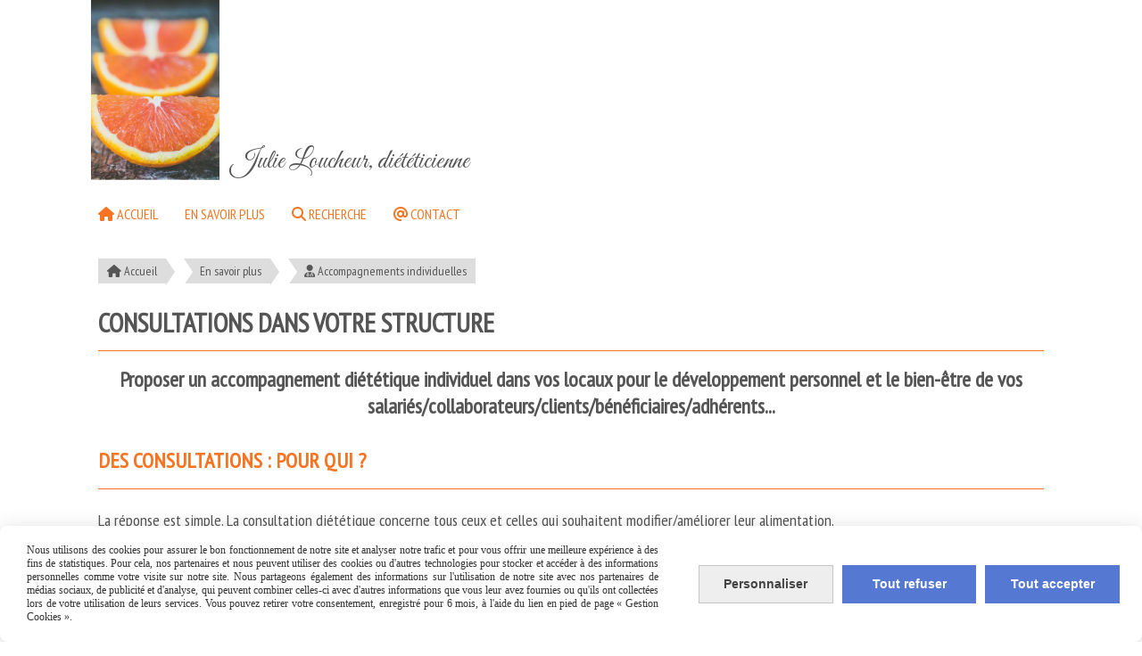

--- FILE ---
content_type: text/html; charset=UTF-8
request_url: https://www.julieloucheur-dieteticienne.fr/accompagnements-individuelles-p93711.html
body_size: 6744
content:
    <!DOCTYPE html>
    <!--[if IE 7]>
    <html lang="fr" class="ie-inf-9 ie7"> <![endif]-->

    <!--[if IE 8]>
    <html lang="fr" class="ie-inf-9 ie8"> <![endif]-->
    <!--[if lte IE 9]>
    <html lang="fr" class="ie"> <![endif]-->
    <!--[if gt IE 8]><!-->
    <html lang="fr"><!--<![endif]-->
    <head prefix="og: http://ogp.me/ns# fb: http://ogp.me/ns/fb# product: http://ogp.me/ns/product# article: http://ogp.me/ns/article# place: http://ogp.me/ns/place#">
        <!--[if !IE]><!-->
        <script>
            if (/*@cc_on!@*/false) {
                document.documentElement.className += 'ie10';
            }
        </script><!--<![endif]-->
            <title>Julie Loucheur, diététicienne nutritionniste diplômée - consultations à votre domicile</title>
    <meta name="description" content="Consultations diététiques dans votre structure (métropole lilloise)

">
    <meta name="keywords" content="diététicienne , diététique , consultation , nutrition , nutritionniste , Wattrelos , Leers , Lys lez lannoy , perdre du poids, poids, cholestérol, manger, apprendre, santé, régime, solution poids, équilibre alimentaire, sport, sportifs, plan alimentaire, ">
<meta http-equiv="Content-Type" content="text/html; charset=UTF-8">
<link rel="canonical" href="https://www.julieloucheur-dieteticienne.fr/accompagnements-individuelles-p93711.html"/>
<meta name="google-site-verification" content="">
<meta property="og:url" content="https://www.julieloucheur-dieteticienne.fr/accompagnements-individuelles-p93711.html"/>
<meta property="og:type" content="website"/>
<meta property="og:title" content="Julie Loucheur, diététicienne nutritionniste diplômée - consultations à votre domicile"/>
<meta property="og:description" content="Consultations diététiques dans votre structure (métropole lilloise)

"/>

    <meta property="og:image" content="https://www.julieloucheur-dieteticienne.fr/img_s2/40208/logo/blur-close-up-colors-820905.jpg"/>
    <link rel="icon" type="image/x-icon" href="/favicon.ico">
    
    <!-- Stylesheet -->
    <link rel="stylesheet" type="text/css" media="screen" href="/css5228/style_all_designs.css"/>
    <link rel="stylesheet" href="/css5228/panier.css" type="text/css"/>
    <script>
         document.documentElement.className += ' cmonsite-vitrine'; 
    </script>
    <link rel="stylesheet" type="text/css" media="screen" href="/css5228/tinyTips.css"/>
    <link type="text/css" href="/css5228/header_jnformation.css" rel="stylesheet"/>
    <link href="/css5228/jquery.bxslider.css" rel="stylesheet" type="text/css">
    <link href="/css5228/waitMe.css" rel="stylesheet" type="text/css">
    <link href="/css5228/bootstrap-datetimepicker-standalone.css" rel="stylesheet" type="text/css">
    <link href="/css5228/bootstrap-datetimepicker.css" rel="stylesheet" type="text/css">

    <!-- CSS du thème  -->
    <link href="/css5228/styled612series.css" rel="stylesheet"
          type="text/css"/>
    <link href="/css5228/styled617.css"
          rel="stylesheet" type="text/css"/>



    <!-- jQuery -->
    <script src="/js5228/dist/design/jquery-3.min.js"></script>


    <script src="/js5228/dist/jquery.tinyTips.min.js"></script>
        <script src="/js5228/dist/jquery.validationEngine-fr.min.js"></script>
    
    <script src="/js5228/dist/jquery.validationEngine.min.js"></script>
    <script src="/js5228/dist/moment/moment.min.js"></script>
        <script src="/js5228/dist/moment/fr.min.js"></script>
    
    <script src="/js5228/dist/bootstrap-datetimepicker.min.js"></script>

    <script>
        $(document).ready(function () {
            $("#contact, #form1, #form").validationEngine();
            $('a.tTip').css('display', 'block');
            $('a.tTip').tinyTips('light', 'title');
        });
                document.documentElement.className += ' cmonsite-template';
        
        var CookieScripts = typeof CookieScripts === "undefined" ? {user: {}, job: []} : CookieScripts;
    </script>


            <script type="text/javascript">
                var _paq = window._paq = window._paq || [];
                _paq.push(['setCustomDimension', 1, 'www.julieloucheur-dieteticienne.fr']);

                /* tracker methods like "setCustomDimension" should be called before "trackPageView" */
                _paq.push(['trackPageView']);
                _paq.push(['enableLinkTracking']);
                (function () {
                    var u = "//www.cmadata.fr/analytics/";
                    _paq.push(['setTrackerUrl', u + 'matomo.php']);
                    _paq.push(['setSiteId', '2']);
                    var d = document, g = d.createElement('script'), s = d.getElementsByTagName('script')[0];
                    g.type = 'text/javascript';
                    g.async = true;
                    g.src = u + 'matomo.js';
                    s.parentNode.insertBefore(g, s);
                })();
            </script>
            



    <!-- BxSlider -->
    <script type='text/javascript'
            src='/js5228/dist/jquery.bxSlider.min.js'></script>

    <!-- Height Align -->
    <script src="/js5228/dist/design/jquery.heightalign.min.js"></script>


    <script type="text/javascript" src="/js5228/dist/fancybox/jquery.fancybox.min.js"></script>
    <script type="text/javascript" src="/js5228/dist/fancybox/jquery.easing-1.3.min.js"></script>
    <script type="text/javascript" src="/js5228/dist/fancybox/jquery.mousewheel-3.0.6.min.js"></script>
    <script>
        var BASEURL = "https://www.cmonsite.fr/",
            book = "40208",
            id_serie = 612,
            id_design = 617;
    </script>
    <script type="text/javascript" src="/js5228/dist/design/minisite_cross.min.js"></script>

    <link rel="stylesheet" href="/css5228/fancybox/jquery.fancybox.css" type="text/css" media="screen"/>

    <!-- Optionally add helpers - button, thumbnail and/or media -->
    <link rel="stylesheet" href="/css5228/fancybox/helpers/jquery.fancybox-buttons.css" type="text/css" media="screen"/>
    <script type="text/javascript" src="/js5228/dist/fancybox/helpers/jquery.fancybox-buttons.min.js"></script>
    <script type="text/javascript" src="/js5228/dist/fancybox/helpers/jquery.fancybox-media.min.js"></script>

    <link rel="stylesheet" href="/css5228/fancybox/helpers/jquery.fancybox-thumbs.css" type="text/css" media="screen"/>

    <script type="text/javascript" src="/js5228/dist/fancybox/helpers/jquery.fancybox-thumbs.min.js"></script>


    <script type="text/javascript">
            var flagnewsletter = 1,
                newsletter_actif = 0,
                show_popin_newsletter = false;    </script>

<script type="text/javascript" src="/js5228/design/masonry.pkgd.min.js"></script>

<!-- CSS de personnalisation design  -->
<link rel="stylesheet" href="/css5228/40208-617-612-142/style_perso.css" type="text/css" id="style-editor-perso" class="style-editor-perso-design" />
<link rel="stylesheet" href="/css5228/40208-page-93711-286/style_perso_by_page.css" type="text/css" class="style-editor-perso-content" id="style-editor-perso-page"/><link rel="stylesheet" href="/css5228/40208-footer-0-286/style_perso_by_page.css" type="text/css" class="style-editor-perso-content" id="style-editor-perso-footer"/>


<!-- Variable Javascript utiles -->
<script>
    var timer = 1000 ;
</script>
        <meta name="viewport" content="width=device-width, initial-scale=1">
    </head>
    <body
    oncontextmenu='return false'    class="theme body-612series body-617styled page-page page-page-93711">
        
<div id="main-conteneur"  itemprop="mainEntityOfPage" itemscope itemtype="https://schema.org/WebPage">
        <!-- Banniere Header -->
    <header role="banner" class="banniere header_p">
        <div class="header-conteneur">
            <div class="close-menu"></div>
                    <div id="blocContent">
            <div id="headercontent" class="header_live_edit slogan_live_edit ">
                                    <a class="logo" href="/" id="logo" rel="home">
                        <img class="img-logo" src="/img_s2/40208/logo/blur-close-up-colors-820905.jpg" alt="julieloucheur-dieteticienne.fr"/>
                    </a>
                
                <div class="container-slogan">
                    <div class="slogan_p slogan"><p><span style="font-size:30px;"> Julie Loucheur, diététicienne </span></p></div>
                </div>

                            </div>
        </div>
                <div class="menu navigation_p menu-principal">
            <nav id="nav-principal" class="menu-principal"><!--
            -->
            <ul class="">
                                    <li
                            class="has_picto p-accueil navigation_button_p   ">
                        <a  href="/"
                                                                                     class="navigation_link_p">
                            <span>
                                <i class="fa fa-home"></i>                                Accueil                            </span>
                        </a>
                                            </li>
                                        <li
                            class="p-93715 navigation_button_p   hasDropdown">
                        <a  href="/en-savoir-plus-p93715.html"
                                                                                     class="navigation_link_p">
                            <span>
                                                                En savoir plus                            </span>
                        </a>
                        <span class="dropDown navigation_link_p  " ></span><!--
            -->
            <ul class="menu__dropdown">
                                    <li
                            class="actif has_picto p-93711  sous_navigation_button_p ">
                        <a  href="/accompagnements-individuelles-p93711.html"
                                                                                     class="actif sous_navigation_link_p">
                            <span>
                                <i class="fa fa-user-md"></i>                                Accompagnements individuelles                            </span>
                        </a>
                                            </li>
                                        <li
                            class="has_picto p-174263  sous_navigation_button_p ">
                        <a  href="/en-entreprise-p174263.html"
                                                                                     class="sous_navigation_link_p">
                            <span>
                                <i class="fa fa-industry"></i>                                En entreprise                            </span>
                        </a>
                                            </li>
                                        <li
                            class="has_picto p-174274  sous_navigation_button_p ">
                        <a  href="/en-milieu-scolaire-p174274.html"
                                                                                     class="sous_navigation_link_p">
                            <span>
                                <i class="fa fa-github-alt"></i>                                En milieu scolaire                            </span>
                        </a>
                                            </li>
                                        <li
                            class="has_picto p-174275  sous_navigation_button_p ">
                        <a  href="/en-creche-p174275.html"
                                                                                     class="sous_navigation_link_p">
                            <span>
                                <i class="fa fa-reddit"></i>                                En crèche                             </span>
                        </a>
                                            </li>
                                        <li
                            class="has_picto p-174276  sous_navigation_button_p ">
                        <a  href="/en-maison-de-retraite-residence-autonomie-p174276.html"
                                                                                     class="sous_navigation_link_p">
                            <span>
                                <i class="fa fa-users"></i>                                En maison de retraite / Résidence autonomie                            </span>
                        </a>
                                            </li>
                                        <li
                            class="has_picto p-174277  sous_navigation_button_p ">
                        <a  href="/en-association-p174277.html"
                                                                                     class="sous_navigation_link_p">
                            <span>
                                <i class="fa fa-handshake-o"></i>                                En association                            </span>
                        </a>
                                            </li>
                                        <li
                            class="has_picto p-244607  sous_navigation_button_p ">
                        <a  href="/formation-professionnelle-p244607.html"
                                                                                     class="sous_navigation_link_p">
                            <span>
                                <i class="fa fa-graduation-cap"></i>                                Formation professionnelle                             </span>
                        </a>
                                            </li>
                                        <li
                            class="has_picto p-382100  sous_navigation_button_p ">
                        <a  href="/zone-d-intervention-p382100.html"
                                                                                     class="sous_navigation_link_p">
                            <span>
                                <i class="fa fas fa-location-dot"></i>                                Zone d'intervention                            </span>
                        </a>
                                            </li>
                                </ul><!--
            -->                    </li>
                                        <li
                            class="has_picto b-search navigation_button_p   ">
                        <a  href="/search.php"
                                                                                     class="navigation_link_p">
                            <span>
                                <i class="fa fa-search"></i>                                Recherche                            </span>
                        </a>
                                            </li>
                                        <li
                            class="has_picto p-contact navigation_button_p   ">
                        <a  href="/contact.html"
                                                                                     class="navigation_link_p">
                            <span>
                                <i class="fa fa-at"></i>                                Contact                            </span>
                        </a>
                                            </li>
                                </ul><!--
            --><!--
            --></nav>
        </div>
                </div>
    </header>

    <div class="wrapper-content">
                        <div id="wrapper" class="wrapper content_p">

            
                        <div class="content_p side-content">

                <section class="links_p content content_p col-md-12">
                                    <!-- CONTENU PAGE -->

                    <div class="links_p"><div class="titre_page" id="bloc-fil-title">        <script type="application/ld+json">{"@context":"https://schema.org","@type":"BreadcrumbList","itemListElement":[{"@type":"ListItem","name":"Accueil","item":{"@type":"Thing","url":"/","name":"Accueil","@id":"accueil"},"position":1},{"@type":"ListItem","name":"En savoir plus","item":{"@type":"Thing","url":"/en-savoir-plus-p93715.html","name":"En savoir plus","@id":"en-savoir-plus-en-savoir-plus-p93715-html"},"position":2},{"@type":"ListItem","name":"Accompagnements individuelles","item":{"@type":"Thing","url":"/accompagnements-individuelles-p93711.html","name":"Accompagnements individuelles","@id":"accompagnements-individuelles-accompagnements-individuelles-p93711-html"},"position":3}]}</script>        <nav class="nav-static-breadcrumb arianne secondaire links_p">
            <ul class="clearfix">
                                <li class="has-picto">
                    <a href="/" class="sous_navigation_link_p">
                        <span>
                            <i class="fa fa-home"></i>
                            <span class="text"
                                  itemprop="name" >
                                Accueil                            </span>
                        </span>
                    </a>
                </li>
                                        <li class="no-picto">
                            <a class="sous_navigation_link_p "
                               href="/en-savoir-plus-p93715.html">
                                <span>
                                    <i class=""></i>
                                    <span class="text">
                                        En savoir plus                                    </span>
                                </span>
                            </a>
                        </li>
                                                <li class="has-picto actif">
                            <a class="sous_navigation_link_p actif"
                               href="/accompagnements-individuelles-p93711.html">
                                <span>
                                    <i class="fa fa-user-md"></i>
                                    <span class="text">
                                        Accompagnements individuelles                                    </span>
                                </span>
                            </a>
                        </li>
                        
                            </ul>
        </nav>
        <div class="clearfix"></div><h1 class="title_section border_p border_titre_p">Consultations dans votre structure</h1></div><div class="page"><div class="contenu-editable contenu-editable-page-93711"><div class="row"><div class="s12 col widget-col"><div class="widget widget-texte texte-614861" id="texte-614861" style=""><div class="widget-texte-content"><h3 style="text-align: center;">Proposer un accompagnement di&#xE9;t&#xE9;tique individuel dans vos locaux pour le d&#xE9;veloppement personnel et le bien-&#xEA;tre de vos salari&#xE9;s/collaborateurs/clients/b&#xE9;n&#xE9;ficiaires/adh&#xE9;rents...</h3><h2 style="text-align: left;"><span style="font-size: x-large; color: rgb(248, 116, 34);">des consultations : Pour qui ?</span></h2><p style="text-align: left;"><span style="font-size: large;">La r&#xE9;ponse est simple. La consultation di&#xE9;t&#xE9;tique concerne tous ceux et celles qui souhaitent modifier/am&#xE9;liorer leur alimentation. &nbsp;</span></p><p style="text-align: left;"><span style="font-size: large;">Les sujets sont vari&#xE9;s, par exemple :&nbsp;</span></p><p><img src="/uploaded/40208/cons.jpg" width="293" height="220" class="circleronde ronde" caption="false" style="float: right;"></p><p style="text-align: left;"><span style="font-size: large;">&nbsp; &nbsp; &nbsp; - Rester en bonne sant&#xE9;</span></p><p style="text-align: left;"><span style="font-size: large;">&nbsp; &nbsp; &nbsp; - Contr&#xF4;ler son poids (en prendre, en perdre ou le maintenir)</span></p><p style="text-align: left;"><span style="font-size: large;">&nbsp; &nbsp; &nbsp; - Optimiser ses performances sportives et/ou sa r&#xE9;cup&#xE9;ration&nbsp;</span></p><p style="text-align: left;"><span style="font-size: large;">&nbsp; &nbsp; &nbsp; - Organiser ses repas malgr&#xE9;s des horaires d&#xE9;cal&#xE9;s</span></p><p style="text-align: left;"><span style="font-size: large;">&nbsp; &nbsp; &nbsp; - Organiser les repas de la famille, optimiser le budjet&nbsp;&nbsp;</span></p><p style="text-align: left;"><span style="font-size: large;">&nbsp; &nbsp; &nbsp; - R&#xE9;guler certains&nbsp;troubles digestifs&nbsp;</span></p><p style="text-align: left;"><span style="font-size: large;">&nbsp; &nbsp; &nbsp; - Lutter contre la d&#xE9;nutrition</span></p><p style="text-align: left;"><span style="font-size: large;">&nbsp; &nbsp; &nbsp; - Adapter son alimentation pendant la grossesse et l'allaitement.</span></p><p style="text-align: left;"><span style="font-size: large;">&nbsp; &nbsp; &nbsp; - En savoir plus sur l'alimentation des touts-petits...</span></p><p style="text-align: left;"><br></p><h2 style="text-align: left;"><span style="font-size: x-large; color: #f87422;">Comment ca se passe ?</span></h2><p style="text-align: left;">Je me d&#xE9;place dans vos locaux pour 1 journ&#xE9;e ou 1 demi-journ&#xE9;e. J'ai besoin d'une petite pi&#xE8;ce agr&#xE9;able, dans le calme, pour recevoir les personnes individuellement.</p><p style="text-align: left;"><span style="font-size: large;"><span style="line-height: 1.5em;">Je cherche avant tout a connaitre et &#xE0; comprendre leurs besoins, leurs attentes et leurs habitudes de vie. Je peux ainsi les aider &#xE0; se d&#xE9;finir des</span><span style="line-height: 1.5em;">&nbsp;objectifs ou simplement les conforter dans leurs choix. Je suis amen&#xE9;e &#xE0; donner des conseils et des indications personnalis&#xE9;es. Je r&#xE9;ponds &#xE0; toutes leurs interrogations.&nbsp;</span></span></p><p style="text-align: left;"><span style="font-size: large;"><span style="line-height: 1.5em;">L'id&#xE9;e n'est pas de donner des r&#xE9;gimes "type", mais de les accompagner vers de nouvelles habitudes alimentaires s'adapteront &#xE0; leur vie sur du long terme.</span></span></p><p style="text-align: left;">&nbsp;Je re&#xE7;ois chaque personne pendant 1h environ. A noter, comme en cabinet, je reste tenue au secret m&#xE9;dical.</p><h2 style="text-align: left;"><span style="color: #f87422;">&nbsp;<span style="font-size: x-large;">Et le suivi di&#xE9;t&#xE9;tique ?&nbsp;</span></span></h2><p style="text-align: left;"><span style="font-size: large;">Il est tout &#xE0; fait envisageable de pr&#xE9;voir des journ&#xE9;es r&#xE9;guli&#xE8;rement pour permettre aux personnes en &#xE9;prouvant de besoin d'avoir un suivi sur plusieurs mois, nous d&#xE9;finissons ensemble votre projet.&nbsp;</span></p><p><span style="font-size: large;">&nbsp;</span></p><p>&nbsp;<span style="font-size: 18pt;">&nbsp;</span></p><h2 style="text-align: center;"><span style="font-size: x-large;">&nbsp;<span style="color: #f87422;">Informations pratiques : &nbsp;</span></span></h2><p style="text-align: center;"><span style="text-decoration: underline; font-size: large;"><strong>Secteur d'intervention :</strong></span><span style="font-size: large;"><strong> la m&#xE9;tropole lilloise ou le sud Alsace (Sundgau)</strong></span><span style="color: #660033; font-family: 'comic sans ms', sans-serif; font-size: medium;"><br></span></p><p style="text-align: center;"><span style="font-size: large;">(me contacter pour le reste de la france)</span></p><p style="text-align: center;">&nbsp;<img src="/uploaded/40208/maison.jpg" alt="" width="63" height="101" class=" "></p><p style="text-align: center;">&nbsp; <span style="text-decoration: underline;"><span style="font-size: large;">Pour tout renseignement -&nbsp;Pour connaitre connaitre les tarifs</span></span></p><p style="text-align: center;"><span style="font-size: large;">Contactez-moi&nbsp;</span><span style="font-size: large;">(par t&#xE9;l&#xE9;phone ou texto)&nbsp;</span><span style="font-size: large;"><span style="line-height: 1.5em;">au : </span></span><strong><span style="line-height: 1.5em; font-size: large;">06 75 15 48 41&nbsp;</span></strong></p><p style="text-align: center;"><span style="font-size: large;">ou d</span><span style="font-size: large;">ans la rubrique : <strong><a href="https://www.julieloucheur-dieteticienne.fr/contact.html" style="">CONTACT</a></strong></span></p><p style="text-align: center;"></p><div class="row"></div></div></div></div></div></div></div></div>                    <div class="clear"></div>
                                    </section>
            </div><!-- end content -->
        </div>
    </div>

    <!-- footer -->
        <footer class="links_p footer_p" id="footer">
        <div id="top_fleche"><a href="#" class="fleche_top_site"></a></div>
        <div id="pub"><!--
            -->            <div class="contenu-editable contenu-editable-site-footer"></div>
            <!--
        --></div>
        <div class="mention links_p" role="contentinfo">
            <div class="social-networks template_1">
            <div class="facebook" id="facebook">
                            <script>CookieScripts.job.push('facebook');</script>
                <div class="fb-like" data-href="https://www.facebook.com/profile.php?id=100005656879093" data-width="" data-layout="button_count" data-action="like" data-size="small" data-share="false"></div>
                    </div>
    
    

    
    
    

</div><div class='footer__links'>    <span class="link__seperator"></span>
    <a href="/mentions_legales.html" title="Mentions L&eacute;gales" class="link">Mentions L&eacute;gales</a>
    <span class="link__seperator"></span>
    <a href="javascript:CmonSite.CookieManagement.openPanel();" class="link">
        Gestion cookies    </a>
    </div>        </div>
        <div class="music">
                    </div>
    </footer>

    </div>
    
    
<script>
    var isDefaultCurrency = true,
        currencySign = "€",
        currencyDecimalSep = ",",
        currencyThousandsSep = " ",
        currencyPositionSign = "after",
        haveRightClick = 0,
        langLocale = "fr";
</script>


<script>
    var use_facebook_connect = '0',
        facebook_api = '';

    if (typeof CookieScripts === "undefined") {
        CookieScripts = {user: {}, job: []};
    }

    var paginationCategoryUseInfiniteScroll = false;
</script>



<script>
    var version = 5228;
</script>
    <script>
        var tarteaucitronAlertCookieInfo = 'Nous utilisons des cookies pour assurer le bon fonctionnement de notre site et analyser notre trafic et pour vous offrir une meilleure expérience à des fins de statistiques. Pour cela, nos partenaires et nous peuvent utiliser des cookies ou d&#039;autres technologies pour stocker et accéder à des informations personnelles comme votre visite sur notre site. Nous partageons également des informations sur l&#039;utilisation de notre site avec nos partenaires de médias sociaux, de publicité et d&#039;analyse, qui peuvent combiner celles-ci avec d&#039;autres informations que vous leur avez fournies ou qu&#039;ils ont collectées lors de votre utilisation de leurs services. Vous pouvez retirer votre consentement, enregistré pour 6 mois, à l&#039;aide du lien en pied de page « Gestion Cookies ».',
            tarteaucitronForceLanguage = "fr",
            tarteaucitronPrivacyPolicyLink = "";
    </script>
    <script type="text/javascript"
            src="/js5228/dist/tarteaucitron-1-9/tarteaucitron-minisite.min.js"></script>


<script type="text/javascript" src="/js5228/dist/languages.min.js"></script>
<script type="text/javascript" src="/js5228/dist/helper/helper.min.js"></script>
<script type="text/javascript"
        src="/js5228/dist/design/global.min.js"></script>
<script type="text/javascript"
        src="/js5228/dist/design/jquery.easing.min.js"></script>
<script type="text/javascript"
        src="/js5228/dist/design/menu_burger.min.js"></script>
<script type="text/javascript"
        src="/js5228/dist/design/remonte_actif.min.js"></script>
<script type="text/javascript"
        src="/js5228/dist/design/imagesloaded.pkgd.min.js"></script>
<script type="text/javascript" src="/js5228/dist/waitMe.min.js"></script>
<script type="text/javascript"
        src="/js5228/dist/jquery.lazyload.min.js"></script>
<script>
    $(function () {
        $("img.lazy").lazyload({
            skip_invisible: false
        });
    });
</script>

    <script type="text/javascript" src="/languages/fr/lang.js?v=5228"></script>


<script src="/js5228/dist/design/faq/faq.min.js"></script>
<script src="/js5228/dist/design/612series/script.min.js"
        type="text/javascript"></script>

    <script id="script-header-information" src="/js5228/dist/design/header_information.min.js"
            type="text/javascript" async></script>
    
<script type="text/javascript" src="/js5228/dist/a11y-dialog.min.js"></script>
            <noscript><p><img
                            src="//www.cmadata.fr/analytics/matomo.php?idsite=2&amp;rec=1&amp;dimension1=www.julieloucheur-dieteticienne.fr"
                            alt=""/></p></noscript>
            

<script defer src="https://static.cloudflareinsights.com/beacon.min.js/vcd15cbe7772f49c399c6a5babf22c1241717689176015" integrity="sha512-ZpsOmlRQV6y907TI0dKBHq9Md29nnaEIPlkf84rnaERnq6zvWvPUqr2ft8M1aS28oN72PdrCzSjY4U6VaAw1EQ==" data-cf-beacon='{"version":"2024.11.0","token":"8aa55761cff44dabb913d260375a180a","r":1,"server_timing":{"name":{"cfCacheStatus":true,"cfEdge":true,"cfExtPri":true,"cfL4":true,"cfOrigin":true,"cfSpeedBrain":true},"location_startswith":null}}' crossorigin="anonymous"></script>
</body>
            </html>

--- FILE ---
content_type: text/css
request_url: https://www.julieloucheur-dieteticienne.fr/css5228/styled612series.css
body_size: 9524
content:
@import url(https://fonts.googleapis.com/css?family=Great+Vibes|PT+Sans+Narrow);@keyframes menu{0%{display:none;opacity:0}1%{display:block;opacity:0}to{display:block;opacity:1}}iframe,img{max-width:100%}.wrapper-content{height:auto}body{background-repeat:repeat;font-family:PT Sans Narrow,sans-serif;font-size:17px;margin:0;overflow-x:hidden}.h1,h1{font-size:2rem;margin-bottom:21px;margin-top:21px}.h1,.h2,h1,h2{display:block;font-weight:700}.h3,h3{font-size:1.468rem;margin-bottom:18px;margin-top:18px}.h3,.h4,h3,h4{display:block;font-weight:700}.h4,h4{font-size:1.202rem;margin-bottom:21px;margin-top:21px}.h5,h5{font-size:.936rem;margin-bottom:22px;margin-top:22px}.h5,.h6,h5,h6{display:block;font-weight:700}.h6,h6{font-size:.67rem;margin-bottom:25px;margin-top:25px}#bloc-fil-title{padding-bottom:5px}#wrapper{padding:0 20px 20px}#pub,#wrapper{box-sizing:border-box;margin:0 auto;max-width:100%;width:1100px}.content{min-height:400px;position:relative}.album-photo:after,.boutique:after,.content .page:after,.mode-boutique:after{border-top:1px solid;clear:both;content:"";display:block}.h2,.title_section,h2{font-size:30px;line-height:40px;margin-bottom:0;margin-top:24px;padding-bottom:5px;position:relative;text-decoration:none;text-transform:uppercase}.h2:not(.titre-article):after,.title_section:not(.titre-article):after,h2:not(.titre-article):after{bottom:-7px;content:"";display:block;position:absolute;width:100%}.h2 :not(.title_section),.title_section :not(.title_section),h2 :not(.title_section){margin-bottom:30px}.userdigit .button{position:relative;right:-35px;top:1px}.page .h2,.page h2{margin-bottom:30px}.page ul{list-style-type:circle}.content #fiche-produit .remise-produit{display:block;font-size:20px;font-weight:700;left:0;line-height:23px;padding:3px 0;text-align:center;top:unset;width:100%;z-index:1}.content #fiche-produit .remise-produit .inside-remise{bottom:15px;font-size:.9rem;left:7px;position:absolute}.title_section{font-size:30px;margin-bottom:0;margin-top:24px;padding-bottom:5px;text-decoration:none;text-transform:uppercase}.button{display:inline-block;font-size:1.1em;margin:10px auto;padding:10px;text-decoration:none;vertical-align:middle;width:auto}body #minisite-sidebar{z-index:10000}header{height:100%;margin:0 auto;position:relative;width:100%;z-index:1000}header .logo{max-width:180px;position:absolute}header .slogan{font-family:Great Vibes,cursive;margin:0;position:absolute;top:80px;z-index:10}header .header-conteneur{height:auto;margin:0 auto;max-width:100%;position:relative;width:1100px}header .header-conteneur:after{clear:both;content:"";display:block}header .header-conteneur #blocContent{height:100%;max-width:100%;width:1100px}.logo img,.slogan{display:block}.slogan{font-family:"Great Vibes,cursive";font-size:28px}header .menu{width:auto;z-index:12}header .menu a,header .menu a:hover{text-decoration:none}#nav-principal ul ul{min-width:190px;padding:0;z-index:1000}#nav-principal ul ul li>ul{left:95%;padding:0;position:absolute;top:-1px}#nav-principal ul ul li:hover>ul{left:100%;top:-1px}#nav-principal ul ul ul:before{border:0}#nav-principal ul ul ul li{border-radius:0}#nav-principal ul li{text-align:left}#nav-principal ul li:hover>ul{animation-duration:.2s;animation-name:menu;display:block;opacity:1;visibility:visible}#nav-principal ul li ul li{display:block;float:none;left:0;position:relative;top:0}#nav-principal ul li ul li a{display:block;font-size:15px;line-height:15px;padding:10px;white-space:nowrap}#nav-principal>ul>li{display:inline-block;list-style:none;margin-bottom:5px;margin-left:10px;padding:0;position:relative}#nav-principal>ul>li ul{left:0;opacity:0;padding-top:5px;position:absolute;z-index:200;visibility:hidden}#nav-principal>ul{display:flex;flex-wrap:wrap;margin:0;padding:0;text-align:right}#nav-principal ul li a{display:block}#nav-principal ul li:hover a:hover{transition:.1s linear}.arianne ul{display:block;margin:0 0 20px}.arianne li,.arianne ul{list-style-type:none;padding:0}.arianne li{float:left}.arianne li,.arianne li:hover{background:#0000!important;border-top:none!important}.arianne li:not(:last-child) a{margin:0 10px 0 0}.arianne li:not(:last-child) a:after{border-bottom:15px solid #0000;border-left:10px solid;border-top:15px solid #0000;content:"";height:0;position:absolute;right:-10px;top:0;width:0}.arianne li+li a{padding:5px 10px 5px 18px}.arianne li+li a:before{border-bottom:15px solid #0000;border-left:10px solid;border-top:15px solid #0000;content:"";height:0;left:0;position:absolute;top:0;width:0}.arianne li a{float:left;font-size:14px;margin:0 5px 0 0;padding:5px 10px;position:relative;text-decoration:none}.arianne li a:hover,.arianne li a:hover:after{opacity:.9}.cmonsite-panier-2 header .header-conteneur .menu{max-width:75%}.cmonsite-panier-2 #nav-principal>ul{max-width:calc(100% - 140px)}.template-panier .connexion a{font-size:.9rem}.template-panier #header-panier{font-size:1rem;padding:10px 10px 10px 15px}.template-panier.template-panier-2{border:none;margin-left:10px;margin-top:0;z-index:10}.template-panier.template-panier-2 #header-panier{font-size:16px;padding:40px 15px 15px;text-transform:uppercase}.template-panier.template-panier-2 #header-panier .count-live{left:25px;top:25px}.template-panier.template-panier-2 #paniercontent{top:calc(100% + 5px)}.template-panier.template-panier-3{border:none}.template-panier.template-panier-3 .count-live{left:25px}.template-panier.template-panier-3 .paniertoggle{display:inline-block;float:none;margin-left:20px}.template-panier.template-panier-3 #paniercontent{right:-2px;top:calc(100% + 10px)}.accueil_diaporama_template.content{min-height:0}.bx-controls-direction a{border-radius:50%;font-size:35px;height:45px;line-height:45px;opacity:0;padding:5px;text-align:center;text-indent:0;transition:.1s;width:45px}.bx-controls-direction:hover .bx-next,.bx-controls-direction:hover .bx-prev,.bx-controls-direction:hover .next,.bx-controls-direction:hover .previous{opacity:1}.bx-controls-direction:hover a.bx-prev{left:30px}.bx-controls-direction:hover a.bx-next{right:30px}.bx-prev{left:0}.bx-prev:before{content:"";display:inline-block;font-family:Font Awesome\ 6 Free;font-weight:900}.bx-prev .fa{display:none}.bx-next{right:0}.bx-next:before{content:"";display:inline-block;font-family:Font Awesome\ 6 Free;font-weight:900}.bx-next .fa{display:none}.accueil_diaporama_template{margin:0 auto;max-width:100%;width:1100px}.accueil_diaporama_template .bx-wrapper{margin-bottom:15px}.accueil_diaporama_template .slide .slide-text .content-slide-text>p{bottom:20px;font-size:1.1rem;left:0;margin:0 auto;max-width:70%;right:auto;top:auto}.accueil_diaporama_template .slide .slide-text .content-slide-text>a{bottom:20px;margin-bottom:0;top:auto}.accueil_diaporama_template .slide .slide-text .content-slide-text .addcommentaires~.slider-see-more{right:105px}.accueil_diaporama_template.accueil_diaporama_template_1{padding:15px}.accueil_diaporama_template.accueil_diaporama_template_1 .bx-viewport,.accueil_diaporama_template.accueil_diaporama_template_1 .slide{max-width:100%;width:1100px}.accueil_diaporama_template.accueil_diaporama_template_2{margin-bottom:0;width:100%}.accueil_diaporama_template.accueil_diaporama_template_2 .bx-wrapper .bx-pager{bottom:auto;padding:0;position:relative}.accueil_diaporama_template.accueil_diaporama_template_2 .slide .slide-text .content-slide-text>p{bottom:125px;left:0;right:auto}.accueil_diaporama_template.accueil_diaporama_template_2 .slide .slide-text .content-slide-text>a{bottom:45px;font-size:1.1rem;padding:20px;top:auto;width:auto}.accueil_diaporama_template.accueil_diaporama_template_2 .slide .slide-text .content-slide-text .addcommentaires~.slider-see-more{right:135px}.accueil_diaporama_template.accueil_diaporama_template_3{margin:15px auto;padding:15px}.accueil_diaporama_template.accueil_diaporama_template_3 .bx-controls-auto{display:none}.accueil_diaporama_template.accueil_diaporama_template_3 #bx-pager>a{opacity:.3}.accueil_diaporama_template.accueil_diaporama_template_3 #bx-pager>a.active,.accueil_diaporama_template.accueil_diaporama_template_3 #bx-pager>a:hover{opacity:1}.accueil_diaporama_template.accueil_diaporama_template_4{margin:0 auto;width:100%}.accueil_diaporama_template.accueil_diaporama_template_4 .slide .slide-text .content-slide-text>p{bottom:120px;left:40px;right:40px}.accueil_diaporama_template.accueil_diaporama_template_4 .slide .slide-text .content-slide-text .addcommentaires~.slider-see-more{box-sizing:border-box;padding:20px;right:125px;width:auto}.accueil_diaporama_template.accueil_diaporama_template_5{margin:15px auto;min-height:0;padding:15px}.accueil_diaporama_template.accueil_diaporama_template_5 .slide .slide-text .content-slide-text>p{bottom:65px;left:15px;right:15px}.accueil_diaporama_template.accueil_diaporama_template_5 .slide .slide-text .content-slide-text>a{bottom:15px;right:20px}.accueil_diaporama_template.accueil_diaporama_template_5 .slide .slide-text .content-slide-text .addcommentaires~.slider-see-more{right:95px}.accueil_diaporama_template.accueil_diaporama_template_6 .slide .slide-text .content-slide-text>p{bottom:101px;left:auto;right:40px}.accueil_diaporama_template.accueil_diaporama_template_6 .slide .slide-text .content-slide-text .addcommentaires~.slider-see-more{box-sizing:border-box;padding:20px;right:125px;width:auto}.template_album .galerie{overflow:hidden}.template_album .galerie .commentP{bottom:0;top:auto;transform:none}.template_album .galerie .addcommentaires{border-radius:50%;bottom:auto;box-sizing:border-box;display:block;font-size:1rem;height:50px;padding:14px 0;right:-65px;text-align:center;text-decoration:none;top:15px;transition:.1s;width:50px}.template_album .galerie .addcommentaires .fa-comments-o{margin-right:3px}.template_album .galerie:hover .addcommentaires{right:15px}.template_album .galerie:hover .center-img:after{opacity:1}.template_album .center-img:after{content:"+";display:block;font-size:100px;left:0;opacity:0;position:absolute;text-align:center;top:50%;transform:translateY(-50%);width:100%;z-index:1}.template_album .mask{z-index:0}.template_album.template_album_2 .galerie .commentP p{display:inline-block;font-size:1rem;left:0;position:relative;right:0;text-align:center;width:100%}.template_album.template_album_2 .galerie img{transform:none}.list-produits .zoom{background:url(../images/imgd612/zoom.png) no-repeat;bottom:0;display:block;height:23%;left:55px;margin-top:55px;position:absolute;right:0;text-indent:-9999px;top:0;width:23%}.template_livreor .buttonLivre{margin:15px 0}.template_livreor .message_lo__note{color:#eda515}.template_livreor.template_livreor_1 .message_lo.border_p{box-sizing:border-box;padding:10px}.template_livreor.template_livreor_1 .message_lo.border_p .h4,.template_livreor.template_livreor_1 .message_lo.border_p h4{font-size:1rem}.template_livreor.template_livreor_1 .message_lo.border_p .message_lo__date{font-size:.9rem;margin-bottom:5px;margin-left:10px}.template_livreor.template_livreor_1 .message_lo.border_p .note{font-size:1.1em;font-weight:700}.template_livreor.template_livreor_1 .message_lo.border_p .message{background:0 0}.template_livreor.template_livreor_2 .IDLO .h4,.template_livreor.template_livreor_2 .IDLO h4,.template_livreor.template_livreor_2 .message_lo:hover .IDLO .h4,.template_livreor.template_livreor_2 .message_lo:hover .IDLO h4{text-transform:uppercase}.template_livreor.template_livreor_2 .contenuMsgLO .message{background:0 0}.template_livreor.template_livreor_2 .note{font-size:1.3em;font-weight:700}.template_livreor.template_livreor_3 .message{background:0 0}.template_livreor.template_livreor_3 .note{font-size:1.3em;font-weight:700}.livre_dor>.h2,.livre_dor>h2{display:block;margin-bottom:25px}.message_lo{border-bottom:1px solid;margin:25px}.message_lo .web{font-size:12px;font-style:italic}.message_lo .web a{text-decoration:underline}.message_lo .message{clear:both;font-size:13px;min-height:50px;padding:10px}.produits{box-sizing:border-box;padding:10px}.produits:hover .zoom{opacity:1}.produits .remise{display:inline-block;padding-top:100%;position:absolute;top:0;vertical-align:top}.produits .remise:before{border-left:60px solid #0000;border-right:60px solid #0000;border-top:60px solid;bottom:-8px;content:"";position:absolute;right:-82px;transform:rotate(405deg)}.produits .remise .inside-remise{bottom:12px;font-size:.8rem;left:7px;position:absolute}.produits .produit_etiquette .h3,.produits .produit_etiquette h3{padding:5px}.produits .productImageWrap{box-sizing:border-box}.produits .productImageWrap .zoom:before{background:#fff;-webkit-clip-path:polygon(35% 0,65% 0,65% 35%,100% 35%,100% 60%,65% 60%,65% 100%,35% 100%,35% 60%,0 60%,0 35%,35% 35%);clip-path:polygon(35% 0,65% 0,65% 35%,100% 35%,100% 60%,65% 60%,65% 100%,35% 100%,35% 60%,0 60%,0 35%,35% 35%);content:"";display:block;height:32px;margin:0 auto;position:absolute;transform:translateY(-50%);width:32px;z-index:20}.produits .productImageWrap .zoom:after{content:"";display:block;height:100%;opacity:.5;position:absolute;width:100%}.produits .prix{align-items:center;display:flex;font-size:1.1rem;gap:10px;justify-content:center}.produits .prix .prixprod{float:none}.produits .prix .oldprix{float:none;text-decoration:line-through}.produits .attr select{cursor:pointer}.produits .addbasket,.produits .hors-stock{box-sizing:border-box;line-height:29px;padding:5px;text-decoration:none;width:auto}.template_boutique_accueil .produits{text-align:center}.template_boutique_accueil .produit_etiquette{height:auto;top:0;width:100%}.template_boutique_accueil .produit_etiquette .h3,.template_boutique_accueil .produit_etiquette h3{font-size:1.2rem;padding:5px}.template_boutique_accueil .remise{display:inline-block;height:5em;left:10px;line-height:7em;overflow:hidden;padding-top:0;position:absolute;text-indent:.5em;top:auto;transform:translateY(-100%);vertical-align:top;width:5em;z-index:1}.template_boutique_accueil .remise:before{border-left:5em solid #0000;border-right:5em solid #0000;border-top:5em solid initial;bottom:0;content:"";left:0;position:absolute;transform:rotate(405deg);transform-origin:0 0;z-index:-1}.template_boutique_accueil .zoom{background:0 0;height:100%;left:0;margin:0;position:absolute;top:0;width:100%}.template_boutique_accueil .nomprod{font-size:1.1rem;text-align:center}.template_boutique_accueil .prix{margin:10px 0}.template_boutique_accueil .attr{display:inline-block;float:left;width:45%}.template_boutique_accueil .attr select{height:29px;width:100%}.template_boutique_accueil .addbasket,.template_boutique_accueil .hors-stock{clear:none;display:inline-block;float:right;margin:5px 0;text-align:center;width:50%}.template_boutique_accueil.accueil_boutique_template_1 .produits{margin-left:0;margin-right:20px;width:calc(25% - 15px)}.template_boutique_accueil.accueil_boutique_template_1 .produits:nth-child(4){margin-right:0}.template_boutique_accueil.accueil_boutique_template_1 .produits:nth-child(-n+4){position:relative;visibility:visible}.template_boutique_accueil.accueil_boutique_template_1 .produits:nth-child(n+5){visibility:hidden}.template_boutique_accueil.accueil_boutique_template_1 .bx-wrapper .produits:nth-child(n+5){position:relative;visibility:visible}.template_boutique_accueil.accueil_boutique_template_1 .bx-wrapper .produits:nth-child(4){margin-right:20px}.template_boutique_accueil.accueil_boutique_template_1:hover .bx-controls-direction a.bx-prev{left:10px;opacity:1}.template_boutique_accueil.accueil_boutique_template_1:hover .bx-controls-direction a.bx-next{opacity:1;right:10px}.template_boutique_accueil.accueil_boutique_template_1 .bx-controls-direction a.bx-prev{background:0 0;border-radius:50%;box-shadow:0 0 3px #444;font-size:0;height:25px;left:0;opacity:0;padding:5px;text-align:center;text-decoration:none;text-indent:0;transition:.1s;width:25px}.template_boutique_accueil.accueil_boutique_template_1 .bx-controls-direction a.bx-prev:before{content:"";font-family:Font Awesome\ 6 Free;font-size:20px;font-weight:900;line-height:27px;margin-left:-2px}.template_boutique_accueil.accueil_boutique_template_1 .bx-controls-direction a.bx-next{background:0 0;border-radius:50%;box-shadow:0 0 3px #444;font-size:0;height:25px;opacity:0;padding:5px;right:0;text-align:center;text-decoration:none;text-indent:0;transition:.1s;width:25px}.template_boutique_accueil.accueil_boutique_template_1 .bx-controls-direction a.bx-next:before{content:"";font-family:Font Awesome\ 6 Free;font-size:20px;font-weight:900;line-height:27px;margin-right:-2px}.template_boutique_accueil.accueil_boutique_template_1 .produits:hover .zoom{opacity:1}.template_boutique_accueil.accueil_boutique_template_1 .attr{display:block;float:none;margin:5px auto;width:50%}.template_boutique_accueil.accueil_boutique_template_1 .addbasket,.template_boutique_accueil.accueil_boutique_template_1 .hors-stock{float:none;padding:5px 10px;width:auto}.template_boutique_accueil.accueil_boutique_template_2 .produit_etiquette .h3,.template_boutique_accueil.accueil_boutique_template_2 .produit_etiquette h3{font-size:1rem}.template_boutique_accueil.accueil_boutique_template_2 .container-etiquette{width:45%}.template_boutique_accueil.accueil_boutique_template_2 .remise{font-size:.8rem;padding-top:calc(45% + 8px)}.template_boutique_accueil.accueil_boutique_template_2 .remise:before{border-left:40px solid #0000;border-right:40px solid #0000;border-top:40px solid;bottom:1px;left:-26px;right:auto}.template_boutique_accueil.accueil_boutique_template_2 .remise .inside-remise{left:0}.template_boutique_accueil.accueil_boutique_template_2 .productImageWrap{float:left;width:45%}.template_boutique_accueil.accueil_boutique_template_2 .nomprod{float:right;width:50%}.template_boutique_accueil.accueil_boutique_template_2 .prix{float:right;margin-left:1px;width:50%}.template_boutique_accueil.accueil_boutique_template_2 .prix .prixprod{display:block}.template_boutique_accueil.accueil_boutique_template_2 .prix .oldprix{display:block;margin:0}.template_boutique_accueil.accueil_boutique_template_2 .attr{float:right;height:29px;line-height:29px;margin-bottom:10px;width:50%}.template_boutique_accueil.accueil_boutique_template_2 .attr:empty{display:block}.template_boutique_accueil.accueil_boutique_template_2 .desc{clear:both;display:block;margin:10px 0;width:100%}.template_boutique_accueil.accueil_boutique_template_2 .addbasket,.template_boutique_accueil.accueil_boutique_template_2 .hors-stock{float:none;font-size:1rem;padding:5px 15px;width:auto}.template_boutique_1 .nomprod a{font-size:1.3rem}.template_boutique_1 .attr{margin-left:0}.template_boutique_1 .oldprix,.template_boutique_1 .prixprod{float:none}.template_boutique_1 .addbasket,.template_boutique_1 .hors-stock{font-size:.8rem;text-decoration:none}.template_boutique_1 .addbasket.next-select,.template_boutique_1 .hors-stock.next-select{margin-right:0}.template_boutique_1 .block-btn-addbasket{align-items:flex-end;justify-content:flex-start;margin:0}.template_boutique_2 .container-etiquette{font-size:1.5rem}.template_boutique_2 .productContentWrap{text-align:center}.template_boutique_2 .nomprod{margin:10px 0}.template_boutique_2 .prix .prixprod{font-size:1.8rem;margin-right:0}.template_boutique_2 .prix .oldprix{font-size:.8rem}.template_boutique_2 .attr{float:none;line-height:39px;margin:5px auto;width:45%}.template_boutique_2 .attr select{height:39px;padding:5px;right:0;width:100%}.template_boutique_2 .addbasket,.template_boutique_2 .hors-stock{box-sizing:border-box;float:right;font-size:1.2rem;height:auto!important;margin:5px 0;padding:5px 0;width:50%}.template_boutique_3 .produits{text-align:left}.template_boutique_3 .produits .container-etiquette{font-size:1.4rem}.template_boutique_3 .produits .remise{left:10px;padding-top:calc(30% + 4px)}.template_boutique_3 .produits.is_etiquette .remise{padding-top:calc(30% + 4px)}.template_boutique_3 .produits .nomprod a{font-size:1.5rem}.template_boutique_3 .produits .desc{font-size:1.1rem}.template_boutique_3 .produits .prix{font-size:1.3rem;text-align:left}.template_boutique_3 .produits .attr{text-align:left}.template_boutique_3 .produits .attr select{float:none;padding:5px}.template_boutique_3 .produits .addbasket,.template_boutique_3 .produits .hors-stock{bottom:0;display:inline-block;font-size:1.2rem;line-height:1.2rem;padding:10px 20px;position:relative;width:auto}.template_boutique_4 .container-etiquette{left:10px;margin:0;position:absolute;right:10px;top:10px}.template_boutique_4 .productImageWrap{position:relative}.template_boutique_4 .productImageWrap .zoom:before{padding-top:0;top:50%}.template_boutique_4 .nomprod a{font-size:1.5rem;line-height:1.2em}.template_boutique_4 .attr select{padding:5px}.template_boutique_4 .addbasket,.template_boutique_4 .hors-stock{box-sizing:border-box;font-size:1.2rem;height:auto!important;margin:5px 0 0;padding:5px 0;width:100%}.template_boutique_4 .note-produit{text-align:center}.template_boutique_5 .produits .container-etiquette{left:0;padding-left:11px;position:absolute;width:45%}.template_boutique_5 .produits .container-etiquette .h3{font-size:1rem}.template_boutique_5 .produits .remise{padding-top:calc(45% + 8px)}.template_boutique_5 .produits .remise:before{border-left:40px solid #0000;border-right:40px solid #0000;border-top:40px solid;bottom:1px;position:absolute;right:-55px}.template_boutique_5 .produits .productImageWrap{width:45%}.template_boutique_5 .produits .productContentWrap .nomprod{width:50%}.template_boutique_5 .produits .productContentWrap .nomprod a{font-size:1.1rem}.template_boutique_5 .produits .productContentWrap .desc{clear:both;display:block;margin:10px 0}.template_boutique_5 .produits .productContentWrap .prix{width:50%}.template_boutique_5 .produits .productContentWrap .attr{height:39px;line-height:39px;margin-bottom:25px;width:50%}.template_boutique_5 .produits .productContentWrap .attr:empty:after{height:39px}.template_boutique_5 .produits .productContentWrap .attr select{padding:5px}.template_boutique_5 .produits .productContentWrap .addbasket,.template_boutique_5 .produits .productContentWrap .hors-stock{clear:both;font-size:1rem;line-height:29px;margin:15px 0 0;padding:5px 15px;width:auto}.template_boutique_5 .produits .note-produit{text-align:center}.cmonsite-ficheproduit #bloc-fil-title{margin:10px 0}.cmonsite-ficheproduit #bloc-fil-title .h1,.cmonsite-ficheproduit #bloc-fil-title .h2,.cmonsite-ficheproduit #bloc-fil-title h1,.cmonsite-ficheproduit #bloc-fil-title h2{display:none}.template_fiche_produit.template_fiche_produit_2 .declinaison .declinaison-attribute-group,.template_fiche_produit.template_fiche_produit_3 .declinaison .declinaison-attribute-group{width:100%}.template_fiche_produit .wrap-description .h1{font-size:24px;margin-top:0}.template_fiche_produit .brand{margin-top:0}.template_fiche_produit h2[itemprop=brand]{border:none;font-size:1rem}.template_fiche_produit h2[itemprop=brand]:after{display:none}.template_fiche_produit .triangle-ficheprod .remise-produit{border-radius:0;font-size:1rem;padding:0 10px;right:auto;top:calc(100% - 30px);width:auto}.template_fiche_produit .remise-produit{border-radius:10px 0 0 10px;font-size:12px;font-weight:700;height:auto;padding:15px 10px;right:0;top:50px;width:auto;z-index:100}.template_fiche_produit .wrap-images{box-sizing:border-box}.template_fiche_produit .wrap-images .bx-prev,.template_fiche_produit .wrap-images .previous{font-size:0;opacity:0;text-align:center;text-indent:0;transition:.2s;width:20px}.template_fiche_produit .wrap-images .bx-prev:before,.template_fiche_produit .wrap-images .previous:before{content:"";display:inline-block;float:left;font-family:Font Awesome\ 6 Free;font-size:22px;font-weight:900}.template_fiche_produit .wrap-images .bx-prev .fa,.template_fiche_produit .wrap-images .previous .fa{display:none}.template_fiche_produit .wrap-images .bx-next,.template_fiche_produit .wrap-images .next{font-size:0;opacity:0;text-align:center;text-indent:0;transition:.2s;width:20px}.template_fiche_produit .wrap-images .bx-next:before,.template_fiche_produit .wrap-images .next:before{content:"";display:inline-block;float:right;font-family:Font Awesome\ 6 Free;font-size:22px;font-weight:900}.template_fiche_produit .wrap-images .bx-next .fa,.template_fiche_produit .wrap-images .next .fa{display:none}.template_fiche_produit .wrap-images .bx-next,.template_fiche_produit .wrap-images .bx-prev,.template_fiche_produit .wrap-images .next,.template_fiche_produit .wrap-images .previous{background:0 0}.template_fiche_produit .wrap-images:hover .bx-next,.template_fiche_produit .wrap-images:hover .bx-prev,.template_fiche_produit .wrap-images:hover .next,.template_fiche_produit .wrap-images:hover .previous{opacity:1}.template_fiche_produit .wrap-images .grande-image,.template_fiche_produit .wrap-images .previews ul li{box-sizing:border-box}.template_fiche_produit .description{font-size:1rem}.template_fiche_produit .wrap-description .declinaison-attribute-group,.template_fiche_produit .wrap-description .product_options-group{text-align:left}.template_fiche_produit .wrap-description .declinaison-attribute-group .radio_unique,.template_fiche_produit .wrap-description .product_options-group .radio_unique{float:none}.template_fiche_produit .wrap-description label{font-size:.8rem;margin-bottom:0;margin-right:10px}.template_fiche_produit .wrap-description .radio_unique{border-radius:0;box-shadow:none;cursor:pointer;margin:10px 10px 10px 0}.template_fiche_produit .wrap-description .radio_color{border-radius:0;box-shadow:none}.template_fiche_produit .wrap-description .prix .prixprod{margin-right:15px}.template_fiche_produit .wrap-description select{min-height:30px;padding:5px}.template_fiche_produit .wrap-description .row{margin-bottom:10px;margin-top:0}.template_fiche_produit .wrap-description .note-produit{margin:10px 0}.template_fiche_produit .wrap-description .pro-pannier{display:flex;flex-direction:column}.template_fiche_produit .wrap-description .declinaison{order:1}.template_fiche_produit .wrap-description .bloc-quantite{line-height:36px;min-height:36px;order:4;width:100%}.template_fiche_produit .wrap-description .bloc-quantite .bt-quantity{height:auto}.template_fiche_produit .wrap-description .information-afterpay-product,.template_fiche_produit .wrap-description .information-alma-widget,.template_fiche_produit .wrap-description .information-oney-product,.template_fiche_produit .wrap-description .information-paypal-product{order:3}.template_fiche_produit .wrap-description .ajouter-panier.block-price{order:2}.template_fiche_produit .wrap-description .ajouter-panier.block-addbasket{margin-top:10px;order:7}.template_fiche_produit .wrap-description .ajouter-panier .triangle-ficheprod{display:none}.template_fiche_produit .wrap-description .ajouter-panier .addbasket{display:inline-block;width:auto}.template_fiche_produit .wrap-description .ajouter-panier .addbasket .fa-shopping-cart{margin-right:10px}.template_fiche_produit .wrap-description .details-ficheprod a.button{display:inline-block;width:auto}.template_fiche_produit .wrap-description .details-ficheprod{font-size:1rem}.template_fiche_produit .bloc-description-detaille{box-sizing:border-box}.template_fiche_produit .wrap-details .h4:after,.template_fiche_produit .wrap-details h4:after{background:#555;content:"";display:block;height:2px;margin-top:10px;width:50px}.template_fiche_produit .wrap-details.bloc-avis-clients .button{width:auto}.template_fiche_produit .wrap-details.bloc-avis-clients .button .fa-comment{margin-right:10px}.template_fiche_produit .h4,.template_fiche_produit h4{margin:10px 0;text-align:left;text-transform:capitalize}.template_fiche_produit #addcomment{width:100%}.template_fiche_produit #addcomment #formulaire button{border:none}.template_fiche_produit .bloc-avis-clients .moyenne_etoiles{margin:0 15px}.template_fiche_produit .bloc-avis-clients .msg-informations{margin-bottom:20px;padding-bottom:10px;width:100%}.template_fiche_produit .bloc-avis-clients .msg-informations .noteComment{float:right;font-size:20px}.template_fiche_produit .bloc-avis-clients .msg-informations span{display:inline-block}.template_fiche_produit .bloc-avis-clients .msg-informations .time{font-size:.9rem;margin-right:10px}.template_fiche_produit .bloc-avis-clients .msg-informations .msg-username{font-weight:700}.template_fiche_produit.template_fiche_produit_1 #fiche-produit .productImageWrap{box-sizing:border-box}.template_fiche_produit.template_fiche_produit_1 #fiche-produit .wrap-description .ajouter-panier{position:relative}.template_fiche_produit.template_fiche_produit_2 #fiche-produit .container-etiquette{margin-bottom:0}.template_fiche_produit.template_fiche_produit_2 #fiche-produit .container-etiquette .produit_etiquette:after{display:none}.template_fiche_produit.template_fiche_produit_2 #fiche-produit .note-produit{margin:0}.template_fiche_produit.template_fiche_produit_2 #fiche-produit .h1,.template_fiche_produit.template_fiche_produit_2 #fiche-produit h1{font-size:1.5rem}.template_fiche_produit.template_fiche_produit_2 #fiche-produit .bx-wrapper,.template_fiche_produit.template_fiche_produit_2 #fiche-produit .bx-wrapper .sliderImageFicheProd{margin:0}.template_fiche_produit.template_fiche_produit_2 #fiche-produit .zoom-img-position{display:inline-block;width:100%}.template_fiche_produit.template_fiche_produit_2 #fiche-produit .wrap-images{margin:0;padding-top:0}.template_fiche_produit.template_fiche_produit_2 #fiche-produit .wrap-images .remise-produit{height:auto;left:auto;right:-10px}.template_fiche_produit.template_fiche_produit_2 #fiche-produit .wrap-images .productImageWrap{box-sizing:border-box}.template_fiche_produit.template_fiche_produit_2 #fiche-produit .wrap-images .triangle-ficheprod{right:0;top:0}.template_fiche_produit.template_fiche_produit_2 #fiche-produit .wrap-images .triangle-ficheprod .remise-produit{right:0;top:5px}.template_fiche_produit.template_fiche_produit_2 #fiche-produit .wrap-images .triangle-ficheprod .remise-produit:before{left:-3px;top:-13px;transform:rotate(225deg)}.template_fiche_produit.template_fiche_produit_2 #fiche-produit .wrap-description{box-sizing:border-box;padding:0 0 0 15px;width:35%}.template_fiche_produit.template_fiche_produit_2 #fiche-produit .wrap-description .h1,.template_fiche_produit.template_fiche_produit_2 #fiche-produit .wrap-description h1{margin:15px 0}.template_fiche_produit.template_fiche_produit_2 #fiche-produit .wrap-description .ajouter-panier{text-align:left}.template_fiche_produit.template_fiche_produit_2 #fiche-produit .wrap-description #produit-comment .commentFicheProd{padding-right:0}.template_fiche_produit.template_fiche_produit_2 #fiche-produit .wrap-description .details-ficheprod{display:none}.template_fiche_produit.template_fiche_produit_2 #fiche-produit .wrap-details{font-size:1rem;padding:0}.template_fiche_produit.template_fiche_produit_2 #fiche-produit .wrap-details.bloc-avis-clients .msg-informations{margin-bottom:0;padding-bottom:0}.template_fiche_produit.template_fiche_produit_2 #fiche-produit .grande-image{border:none}.template_fiche_produit.template_fiche_produit_2 #fiche-produit .bloc-description-detaille{padding:10px 0}.template_fiche_produit.template_fiche_produit_2 #fiche-produit .bloc-description-detaille .h4,.template_fiche_produit.template_fiche_produit_2 #fiche-produit .bloc-description-detaille h4{padding-bottom:10px}.template_fiche_produit.template_fiche_produit_2 #fiche-produit .bloc-description-detaille p{margin:10px 0;text-align:justify}.template_fiche_produit.template_fiche_produit_2 #fiche-produit .noteGlobale{box-sizing:border-box;padding:10px}.template_fiche_produit.template_fiche_produit_2 #fiche-produit #addcomment{padding:10px}.template_fiche_produit.template_fiche_produit_3 #fiche-produit .h1,.template_fiche_produit.template_fiche_produit_3 #fiche-produit h1{font-size:1.5rem}.template_fiche_produit.template_fiche_produit_3 #fiche-produit .produit_etiquette:after{display:none}.template_fiche_produit.template_fiche_produit_3 #fiche-produit .triangle-ficheprod{left:auto;position:absolute;right:0;top:100%}.template_fiche_produit.template_fiche_produit_3 #fiche-produit .triangle-ficheprod .remise-produit{left:auto;right:0}.template_fiche_produit.template_fiche_produit_3 #fiche-produit .triangle-ficheprod .remise-produit:before{left:-4px;top:-21px;transform:rotate(-45deg)}.template_fiche_produit.template_fiche_produit_3 #fiche-produit .bloc-quantite{margin-top:8px;order:4;width:100%}.template_fiche_produit.template_fiche_produit_3 #fiche-produit .information-afterpay-product,.template_fiche_produit.template_fiche_produit_3 #fiche-produit .information-alma-widget,.template_fiche_produit.template_fiche_produit_3 #fiche-produit .information-oney-product,.template_fiche_produit.template_fiche_produit_3 #fiche-produit .information-paypal-product{order:3}.template_fiche_produit.template_fiche_produit_3 #fiche-produit .ajouter-panier{order:7}.template_fiche_produit.template_fiche_produit_3 #fiche-produit .declinaison{order:1}.template_fiche_produit.template_fiche_produit_3 #fiche-produit .prix{height:50px;line-height:50px;order:2;text-align:center;width:100%}.template_fiche_produit.template_fiche_produit_3 #fiche-produit .prix .oldprix,.template_fiche_produit.template_fiche_produit_3 #fiche-produit .prix .prixprod{display:inline-block;margin:0 10px;width:auto}.template_fiche_produit.template_fiche_produit_3 #fiche-produit .wrap-description .declinaisons-achat .pro-pannier .ajouter-panier .addbasket{margin:0 0 0 120px;width:auto}.template_fiche_produit.template_fiche_produit_3 #fiche-produit .wrap-description .declinaisons-achat .pro-pannier .ajouter-panier .addbasket .fa-shopping-cart{margin-right:10px}.template_fiche_produit.template_fiche_produit_3 #fiche-produit .wrap-description .details-descr-com .side-tabs{width:100%}.template_fiche_produit.template_fiche_produit_3 #fiche-produit .wrap-description .details-descr-com .side-tabs>a{border-bottom:none;border-left:none;border-radius:0;border-top:none;box-sizing:border-box;clear:none;display:inline-block;float:left;font-size:1rem;height:40px;line-height:37px;margin:0;width:33.3333333333%}.template_fiche_produit.template_fiche_produit_3 #fiche-produit .wrap-description .details-descr-com .side-tabs>a:last-child{border-right:none}.template_fiche_produit.template_fiche_produit_3 #fiche-produit .wrap-description .details-descr-com .in-onglet{margin-left:0;padding:15px 15px 0;width:100%}.template_fiche_produit.template_fiche_produit_3 #fiche-produit .wrap-description .details-descr-com .in-onglet p{font-size:1rem}.template_fiche_produit.template_fiche_produit_3 #fiche-produit .wrap-description .sociaux{border-bottom:none}.template_fiche_produit.template_fiche_produit_3 #fiche-produit .bloc-avis-clients #addcomment,.template_fiche_produit.template_fiche_produit_3 #fiche-produit .bloc-avis-clients .noteGlobale{background:0 0}#fiche-produit .top_fiche .reservation .reservation__addbasket .block-addbasket{display:flex;flex-wrap:wrap;justify-content:flex-start}#fiche-produit .top_fiche .reservation .reservation__addbasket .block-addbasket>.button{display:inline-block;flex:0 1 auto;margin:15px 0}#fiche-produit .top_fiche .reservation .reservation__addbasket .block-addbasket>.button+.button{margin-left:15px}.modal{z-index:9999}.modal-backdrop{z-index:9998}.form-newsletter div:last-child{width:100%}.template_contact h2{margin-bottom:25px}input.button[type=submit]{border:none}form{margin-top:25px}form .form-group .qs_form{border:none}form .form-group input.hasDatepicker{display:inline-block;margin:0 5px;max-width:170px}form .form-group input[type=password]{margin-top:3px}form input[type=password],form input[type=text]:not(.button):not([type=file]),form select,form textarea{border-radius:0;box-sizing:border-box;padding:5px}form input[type=password]:focus,form input[type=password]:hover,form input[type=text]:not(.button):not([type=file]):focus,form input[type=text]:not(.button):not([type=file]):hover,form select:focus,form select:hover,form textarea:focus,form textarea:hover{border-style:solid}form input[type=file]{background:#0000!important;border:none!important}form textarea{min-height:250px}form label{margin-bottom:10px;margin-top:10px}form .groupe-checkbox,form .groupe-radio{position:relative;text-align:left}form .groupe-checkbox label,form .groupe-radio label{margin-left:0}form .groupe-checkbox label:before,form .groupe-radio label:before{background:#0000;border:2px solid;border-radius:1px;box-sizing:border-box;content:"";display:inline-block;height:15px;margin:8px 5px;vertical-align:middle;width:15px}form .groupe-checkbox input,form .groupe-radio input{opacity:0;position:absolute}form .groupe-radio label:before{border-radius:50%}.template_fiche_produit_2 .datepicker__month{font-size:11px;table-layout:fixed}.template_fiche_produit_2 .datepicker__week-name{font-size:9px}.template_fiche_produit_2 .datepicker__info--edit,.template_fiche_produit_2 .datepicker__topbar .reservation__filter{width:30%}.template_fiche_produit_2 .datepicker__info--selected{width:70%}.template_fiche_produit_2 #fiche-produit .top_fiche .reservation .reservation__addbasket .block-addbasket>.button{display:inline-block;flex:0 1 auto;font-size:1.2rem;margin:15px 0}.template_contact.template_contact_5 form .form-group .groupe-checkbox,.template_contact.template_contact_5 form .form-group .groupe-radio{text-align:center}.formulaires_perso input[type=text],.formulaires_perso textarea{font-size:1.1rem}.blog-sidebar .blog-sidebar-bloc ul{padding-left:0}.apercu-article a,.blog-sidebar a{text-decoration:none}.single-article .titre-article .h2:after,.single-article .titre-article h2:after{left:0}.footer__links{clear:both;padding-bottom:10px;padding-top:10px}footer{box-sizing:border-box;margin:0 auto;padding:15px;text-align:center;width:100%}footer a{text-decoration:none}#flux-panier.template_flux_panier.template_flux_panier_1 #infoscommande,#flux-panier.template_flux_panier.template_flux_panier_1 .message-commande,#flux-panier.template_flux_panier.template_flux_panier_1 .side-tabs.etapes,#flux-panier.template_flux_panier.template_flux_panier_1 div#finish .block-info-payment,#flux-panier.template_flux_panier.template_flux_panier_1 div#finish div.next-step,#flux-panier.template_flux_panier.template_flux_panier_1 div#finish h4,#flux-panier.template_flux_panier.template_flux_panier_1 div#information #connexion-inscription,#flux-panier.template_flux_panier.template_flux_panier_1 div#information div.next-step,#flux-panier.template_flux_panier.template_flux_panier_1 div#resume .block-recap-panier,#flux-panier.template_flux_panier.template_flux_panier_1 div#resume div.next-step,#flux-panier.template_flux_panier.template_flux_panier_1 div#resume h4{width:100%}#flux-panier.template_flux_panier.template_flux_panier_1 .logo-carrier-none{width:auto}#flux-panier.template_flux_panier.template_flux_panier_1 h4{margin:0}#flux-panier.template_flux_panier.template_flux_panier_1 div#information .list_address{margin:0 0 20px}#order .commandes td{border-top:1px solid #8080801a;padding:10px 0}#order .commandes td .button{margin:0 5px 0 0!important}#order .commandes-details.s6>td>div{border-bottom:none}#nav-principal .sous_navigation_link_p{font-weight:700;text-decoration:none}#nav-principal .navigation_link_p{font-size:16px;padding:15px 10px;text-transform:uppercase}#headercontent{height:100%;margin:0 auto;min-height:150px;position:relative;z-index:auto}.template-panier-3{z-index:50}.apercu-article .description-courte-article-texte{overflow:hidden}.produits .nomprod a{text-decoration:none;font-size:1.5rem}.template_boutique .container-etiquette{left:0}.produit_etiquette{z-index:20}.produits .remise .text-remise{color:#fff;font-size:1rem}#fiche-produit .top_fiche .button.addbasket{font-size:1rem}.template_fiche_produit .triangle-ficheprod .remise-produit:before{border-left:60px solid #0000;border-right:60px solid #0000;border-top:60px solid initial;bottom:-2px;content:"";display:block;height:0;left:-38px;position:absolute;top:auto;transform:rotate(405deg);width:0;z-index:-1}.block-fiche-titre{display:block}@media only screen and (min-width:1081px){#nav-principal>ul>li ul{display:none}}@media screen and (max-width:1080px){#block-flottant-search{display:none}header .header-conteneur #blocContent{position:relative;width:100%}.accueil_diaporama_template,header .header-conteneur{width:100%}body #headercontent .slogan{font-size:1.8rem;text-align:center;width:100%}body #headercontent .slogan,body header .logo{bottom:unset;display:block;left:unset;position:relative;right:unset;top:unset}body header .logo{margin:0 auto;max-width:180px;padding:0 15px 15px 0}#main-conteneur header{box-sizing:border-box;padding:10px 15px}.template-panier-3{display:block;left:auto;margin:10px auto;position:relative;right:auto;width:100%;z-index:1}.template-panier-3 .bloc-connexion-panier{float:unset;width:100%}header .header-conteneur .menu{top:20px;position:absolute;right:0;width:100%}.cmonsite-panier-3 header .header-conteneur .menu{top:55px;z-index:60}.template-panier.template-panier-2{float:none;height:50px;margin-top:0;position:absolute;right:95px;top:0;width:50px}.template-panier.template-panier-2 #header-panier{padding:13px;top:0}.template-panier.template-panier-2 #header-panier .fa-shopping-cart{font-size:22px;vertical-align:initial}header .header-conteneur .menu #nav-principal{float:none;margin:0 auto 10px;position:relative;width:95%;z-index:10000}header .header-conteneur .menu #nav-principal .menu_burger{cursor:pointer;display:block;float:right;font-size:16px;font-weight:700;margin:0;padding:10px 15px;width:27px}header .header-conteneur .menu #nav-principal .menu_burger:before{content:"";font-family:Font Awesome\ 6 Free;font-size:30px;font-weight:900;margin-right:5px}header .header-conteneur .menu #nav-principal a{padding:4px 24px}header .header-conteneur .menu #nav-principal>ul{box-shadow:0 4px 2px #0b191c4d;display:none;margin:1px 0 0;max-width:300px;position:absolute;right:10px;top:100%;width:100%;z-index:1000}header .header-conteneur .menu #nav-principal>ul>li{box-sizing:border-box;display:block;float:none;margin:0;padding-left:0;text-align:left}header .header-conteneur .menu #nav-principal>ul>li a{display:block;padding:15px}header .header-conteneur .menu #nav-principal>ul>li a span{font-size:17px}header .header-conteneur .menu #nav-principal>ul>li ul{border:none;box-shadow:none;box-sizing:border-box;height:auto!important;left:0;opacity:1;padding-left:0;position:relative;text-align:left;top:0;visibility:visible!important;width:100%!important}header .header-conteneur .menu #nav-principal>ul>li ul li>ul li{padding-left:15px}header .header-conteneur .menu #nav-principal>ul>li ul li:hover>ul{left:0;top:0}header .header-conteneur .menu #nav-principal .hasDropdown ul+span:after{content:"";font-family:Font Awesome\ 6 Free;font-weight:900}.dropDown{color:inherit;cursor:pointer;display:block;font-size:1.2rem;font-weight:700;height:50px;line-height:50px;padding-top:0;position:absolute;right:0;text-align:center;top:0;width:50px}#nav-principal li .dropDown{padding:0}.template_boutique.template_boutique_5 .productImageWrap{height:auto}.template_boutique.template_boutique_5 .zoom,.template_fiche_produit.template_fiche_produit_2 #fiche-produit .container-etiquette{display:none}.template_fiche_produit.template_fiche_produit_2 #fiche-produit .wrap-description{width:100%}.template_fiche_produit.template_fiche_produit_2 #fiche-produit .zoomWindow{bottom:auto!important;left:auto!important;right:0!important;top:0!important}}@media only screen and (max-width:1080px){.template_boutique_all.template_boutique_accueil.accueil_boutique_template_1 .produits{margin-left:0;margin-right:20px;width:calc(50% - 10px)}.template_boutique_all.template_boutique_accueil.accueil_boutique_template_1 .produits:nth-child(2){margin-right:0}.template_boutique_all.template_boutique_accueil.accueil_boutique_template_1 .produits:nth-child(-n+2){position:relative;visibility:visible}.template_boutique_all.template_boutique_accueil.accueil_boutique_template_1 .produits:nth-child(n+3){visibility:hidden}.template_boutique_all.template_boutique_accueil.accueil_boutique_template_1 .bx-wrapper .produits:nth-child(n+3){position:relative;visibility:visible}.template_boutique_all.template_boutique_accueil.accueil_boutique_template_1 .bx-wrapper .produits:nth-child(2){margin-right:20px}}@media screen and (max-width:640px){.template-panier.template-panier-2 #paniercontent{right:-83px}.template_boutique_all.template_boutique_accueil .produits{margin:0 0 15px}.template_boutique_all.template_boutique.template_boutique_1 .produits .nomprod{margin:10px 0}.template_boutique_all.template_boutique.template_boutique_1 .produits .attr{position:relative}.template_boutique_all.template_boutique.template_boutique_1 .produits .addbasket,.template_boutique_all.template_boutique.template_boutique_1 .produits .hors-stock{float:none}.template_boutique_all.template_boutique.template_boutique_3 .produits .productContentWrap{text-align:center}.template_boutique_all.template_boutique.template_boutique_3 .produits .remise{padding-top:calc(100% - 10px)}.template_boutique_all.template_boutique.template_boutique_3 .produits.is_etiquette .remise{padding-top:calc(100% + 33px)}.template_boutique_all.template_boutique.template_boutique_3 .produits .desc{margin:15px 0;text-align:left}.template_boutique_all.template_boutique.template_boutique_3 .produits .prix{text-align:center}.template_boutique_all.template_boutique.template_boutique_3 .produits .attr{margin:0 auto;width:50%}}@media only screen and (max-width:639px){#formulaire .input-form-moyen,#formulaire .input-form-petit{width:100%}.template-panier.template-panier-3 .bloc-connexion-panier{border-top:2px solid}.template-panier.template-panier-3 .paniertoggle .fa{right:7px}.template_boutique_all.template_boutique_accueil.accueil_boutique_template_1 .produits{margin-left:0;margin-right:0;width:100%}.template_boutique_all.template_boutique_accueil.accueil_boutique_template_1 .produits:first-child{margin-right:0}.template_boutique_all.template_boutique_accueil.accueil_boutique_template_1 .produits:nth-child(-n+1){position:relative;visibility:visible}.template_boutique_all.template_boutique_accueil.accueil_boutique_template_1 .produits:nth-child(n+2){visibility:hidden}.template_boutique_all.template_boutique_accueil.accueil_boutique_template_1 .bx-wrapper .produits:nth-child(n+2){position:relative;visibility:visible}.template_boutique_all.template_boutique_accueil.accueil_boutique_template_1 .bx-wrapper .produits:first-child{margin-right:0}.template_boutique_all.template_boutique.template_boutique_5 .produits .productImageWrap{width:100%}.template_boutique_all.template_boutique.template_boutique_5 .produits .container-etiquette{padding-right:11px;width:100%}.template_boutique_all.template_boutique.template_boutique_5 .produits .remise{padding-top:calc(100% - 4px)}.template_album.template_album_2 .galerie img,.template_album.template_album_4 .galerie img,.template_album.template_album_5 .galerie img,.template_boutique_all.template_boutique.template_boutique_5 .produits .productContentWrap .nomprod,.template_boutique_all.template_boutique.template_boutique_5 .produits .productContentWrap .prix{width:100%}.template_album.template_album_2 .galerie .commentP,.template_album.template_album_4 .galerie .commentP,.template_album.template_album_5 .galerie .commentP{opacity:1}.template_fiche_produit .wrap-images{margin-right:0}}@media only screen and (max-width:639px)and (max-width:1080px){.contenu-editable .table-responsive table{width:auto!important;max-width:none!important;table-layout:auto!important}.contenu-editable .table-responsive{overflow:auto}.contenu-editable .table-responsive table:not(.fc-table) tbody{display:table-row-group;vertical-align:middle}}
/*# sourceMappingURL=styled612series.css.map */


--- FILE ---
content_type: text/css;charset=UTF-8
request_url: https://www.julieloucheur-dieteticienne.fr/css5228/40208-617-612-142/style_perso.css
body_size: -152
content:
/* STYLE CMONSITE EDITOR */
header .logo{height:auto;}header .logo img{height:auto;}.album-photo:after, .boutique:after, .content .page:after, .mode-boutique:after{border-style:none;}@media (min-width:1081px){header .logo{width:144px;height:auto;top:0px;left:12px;}header .logo img{height:auto;}header .slogan{top:162px;left:164px;}#headercontent{min-height:215px;}}